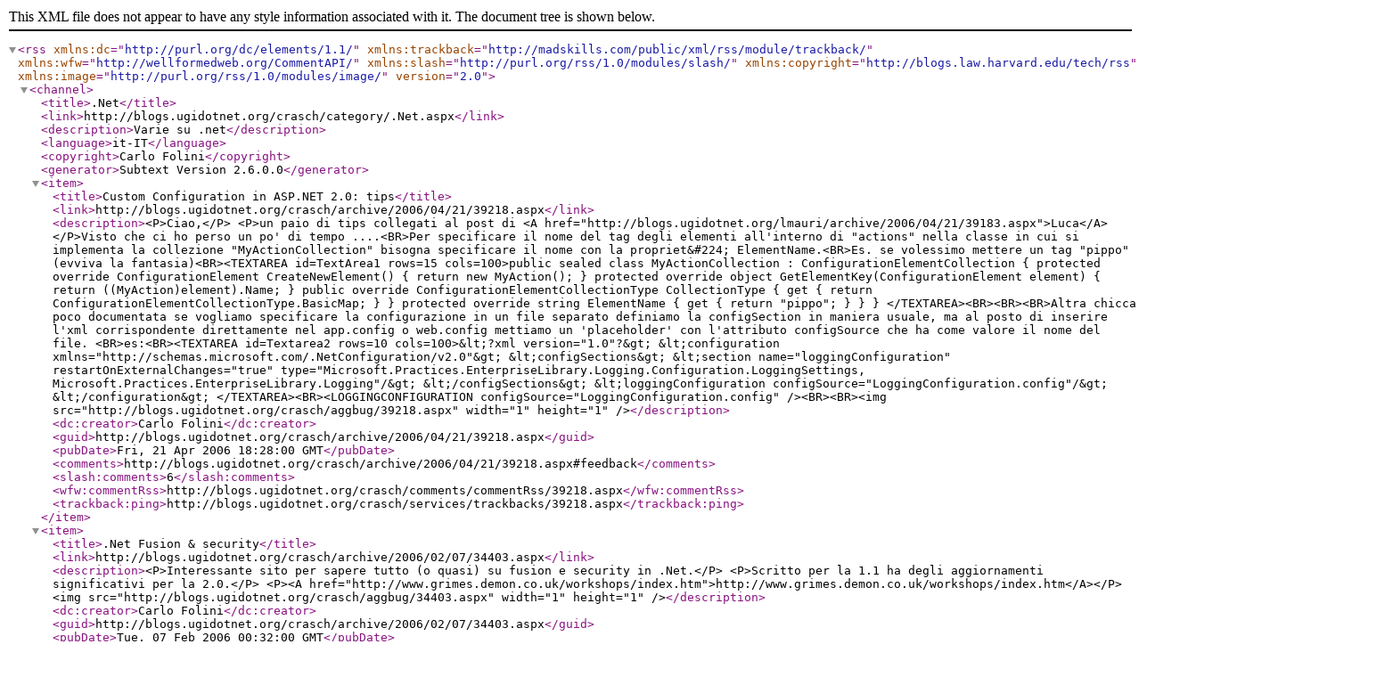

--- FILE ---
content_type: text/xml; charset=utf-8
request_url: http://blogs.ugidotnet.org/crasch/category/.Net/rss
body_size: 11129
content:
<rss version="2.0" xmlns:dc="http://purl.org/dc/elements/1.1/" xmlns:trackback="http://madskills.com/public/xml/rss/module/trackback/" xmlns:wfw="http://wellformedweb.org/CommentAPI/" xmlns:slash="http://purl.org/rss/1.0/modules/slash/" xmlns:copyright="http://blogs.law.harvard.edu/tech/rss" xmlns:image="http://purl.org/rss/1.0/modules/image/">
    <channel>
        <title>.Net</title>
        <link>http://blogs.ugidotnet.org/crasch/category/.Net.aspx</link>
        <description>Varie su .net</description>
        <language>it-IT</language>
        <copyright>Carlo Folini</copyright>
        <generator>Subtext Version 2.6.0.0</generator>
        <item>
            <title>Custom Configuration in ASP.NET 2.0: tips</title>
            <link>http://blogs.ugidotnet.org/crasch/archive/2006/04/21/39218.aspx</link>
            <description>&lt;P&gt;Ciao,&lt;/P&gt;
&lt;P&gt;un paio di tips collegati al post di &lt;A href="http://blogs.ugidotnet.org/lmauri/archive/2006/04/21/39183.aspx"&gt;Luca&lt;/A&gt;&lt;/P&gt;Visto che ci ho perso un po' di tempo ....&lt;BR&gt;Per specificare il nome del tag degli elementi all'interno di "actions" nella classe in cui si implementa la collezione "MyActionCollection" bisogna specificare il nome con la propriet&amp;#224; ElementName.&lt;BR&gt;Es. se volessimo mettere un tag "pippo" (evviva la fantasia)&lt;BR&gt;&lt;TEXTAREA id=TextArea1 rows=15 cols=100&gt;public sealed class MyActionCollection : ConfigurationElementCollection
{
protected override ConfigurationElement CreateNewElement()
{
return new MyAction();
}
protected override object GetElementKey(ConfigurationElement element)
{
return ((MyAction)element).Name;
}
public override ConfigurationElementCollectionType CollectionType
{
get
{
return ConfigurationElementCollectionType.BasicMap;
}
}
protected override string ElementName
{
get
{
return "pippo";
}
}
}
&lt;/TEXTAREA&gt;&lt;BR&gt;&lt;BR&gt;&lt;BR&gt;Altra chicca poco documentata se vogliamo specificare la configurazione in un file separato definiamo la configSection in maniera usuale, ma al posto di inserire l'xml corrispondente direttamente nel app.config o web.config mettiamo un 'placeholder' con l'attributo configSource che ha come valore il nome del file. &lt;BR&gt;es:&lt;BR&gt;&lt;TEXTAREA id=Textarea2 rows=10 cols=100&gt;&amp;lt;?xml version="1.0"?&amp;gt;
&amp;lt;configuration xmlns="http://schemas.microsoft.com/.NetConfiguration/v2.0"&amp;gt;
&amp;lt;configSections&amp;gt;
    &amp;lt;section name="loggingConfiguration" restartOnExternalChanges="true" type="Microsoft.Practices.EnterpriseLibrary.Logging.Configuration.LoggingSettings, Microsoft.Practices.EnterpriseLibrary.Logging"/&amp;gt;
&amp;lt;/configSections&amp;gt;
&amp;lt;loggingConfiguration configSource="LoggingConfiguration.config"/&amp;gt;
&amp;lt;/configuration&amp;gt; 
&lt;/TEXTAREA&gt;&lt;BR&gt;&lt;LOGGINGCONFIGURATION configSource="LoggingConfiguration.config" /&gt;&lt;BR&gt;&lt;BR&gt;&lt;img src="http://blogs.ugidotnet.org/crasch/aggbug/39218.aspx" width="1" height="1" /&gt;</description>
            <dc:creator>Carlo Folini</dc:creator>
            <guid>http://blogs.ugidotnet.org/crasch/archive/2006/04/21/39218.aspx</guid>
            <pubDate>Fri, 21 Apr 2006 18:28:00 GMT</pubDate>
            <comments>http://blogs.ugidotnet.org/crasch/archive/2006/04/21/39218.aspx#feedback</comments>
            <slash:comments>6</slash:comments>
            <wfw:commentRss>http://blogs.ugidotnet.org/crasch/comments/commentRss/39218.aspx</wfw:commentRss>
            <trackback:ping>http://blogs.ugidotnet.org/crasch/services/trackbacks/39218.aspx</trackback:ping>
        </item>
        <item>
            <title>.Net Fusion &amp; security</title>
            <link>http://blogs.ugidotnet.org/crasch/archive/2006/02/07/34403.aspx</link>
            <description>&lt;P&gt;Interessante sito per sapere tutto (o quasi) su fusion e security in .Net.&lt;/P&gt;
&lt;P&gt;Scritto per la 1.1 ha degli aggiornamenti significativi per la 2.0.&lt;/P&gt;
&lt;P&gt;&lt;A href="http://www.grimes.demon.co.uk/workshops/index.htm"&gt;http://www.grimes.demon.co.uk/workshops/index.htm&lt;/A&gt;&lt;/P&gt;&lt;img src="http://blogs.ugidotnet.org/crasch/aggbug/34403.aspx" width="1" height="1" /&gt;</description>
            <dc:creator>Carlo Folini</dc:creator>
            <guid>http://blogs.ugidotnet.org/crasch/archive/2006/02/07/34403.aspx</guid>
            <pubDate>Tue, 07 Feb 2006 00:32:00 GMT</pubDate>
            <comments>http://blogs.ugidotnet.org/crasch/archive/2006/02/07/34403.aspx#feedback</comments>
            <slash:comments>3</slash:comments>
            <wfw:commentRss>http://blogs.ugidotnet.org/crasch/comments/commentRss/34403.aspx</wfw:commentRss>
            <trackback:ping>http://blogs.ugidotnet.org/crasch/services/trackbacks/34403.aspx</trackback:ping>
        </item>
        <item>
            <title>Launch event streaming...</title>
            <link>http://blogs.ugidotnet.org/crasch/archive/2005/11/07/29387.aspx</link>
            <description>&lt;P&gt;Sembra che il webcast su&lt;/P&gt;
&lt;P&gt;&lt;A href="http://www.microsoft.com/emea/steveballmerlive/"&gt;http://www.microsoft.com/emea/steveballmerlive/&lt;/A&gt;&lt;/P&gt;
&lt;P&gt;non &amp;#232; disponibile.&lt;/P&gt;
&lt;P&gt;Su &lt;/P&gt;
&lt;P&gt;&lt;A href="http://www.microsoft.com/windowsserversystem/applicationplatform/launch2005/keynote.mspx"&gt;http://www.microsoft.com/windowsserversystem/applicationplatform/launch2005/keynote.mspx&lt;/A&gt;&lt;/P&gt;
&lt;P&gt;sembra (in differita?) disponibile&lt;/P&gt;&lt;img src="http://blogs.ugidotnet.org/crasch/aggbug/29387.aspx" width="1" height="1" /&gt;</description>
            <dc:creator>Carlo Folini</dc:creator>
            <guid>http://blogs.ugidotnet.org/crasch/archive/2005/11/07/29387.aspx</guid>
            <pubDate>Mon, 07 Nov 2005 19:20:00 GMT</pubDate>
            <comments>http://blogs.ugidotnet.org/crasch/archive/2005/11/07/29387.aspx#feedback</comments>
            <slash:comments>6</slash:comments>
            <wfw:commentRss>http://blogs.ugidotnet.org/crasch/comments/commentRss/29387.aspx</wfw:commentRss>
            <trackback:ping>http://blogs.ugidotnet.org/crasch/services/trackbacks/29387.aspx</trackback:ping>
        </item>
        <item>
            <title>Riflessioni sull'accedere ai servizi tramite un 'router' di messaggio</title>
            <link>http://blogs.ugidotnet.org/crasch/archive/2005/10/24/28580.aspx</link>
            <description>&lt;P&gt;Nelle scorse settimane ho discusso sull'opportunit&amp;#224; o meno di far passare tutte le chiamate al SOS (Service Oriented Server ;-)) attraverso un unico servizio (per intenderci un asmx) che invia il messaggio al servizio corretto in base al contenuto.&lt;/P&gt;
&lt;P&gt;Venendo da un modo di applicazioni n-tier, questo paradigma non mi &amp;#232; molto congeniale.&lt;BR&gt;Una delle principali problematiche che vedo sono legate alla facilit&amp;#224; con cui uno sviluppatore riesce a 'trovare' i servizi che gli servono per implementare una determinata funzionalit&amp;#224; (tale concetto lo riassumo come discoverability, che mi sembra rendere bene l'idea, ma non &amp;#232; forse neanche inglese!).&lt;BR&gt;Averli in un asmx raggruppati per tipologie coerenti facilita molto in contrasto con doverli andare a ricercare in una qualche sorta di metabase.&lt;/P&gt;
&lt;P&gt;Chiaramente la strada maestra sarebbe quella di avere un coordinatore (analista?) che scriva della documentazione e degli sviluppatori che la leggano....nessuno &amp;#232; perfetto!&lt;/P&gt;
&lt;P&gt;L'altra &amp;#232; legata agli strumenti che uno sviluppatore deve avere per creare i&amp;nbsp;contratti. Creare un asmx &amp;#232; banale, creare un sistema per censire i 'contratti' in un metabase &amp;#232; gi&amp;#224; pi&amp;#249; difficile.&lt;/P&gt;
&lt;P&gt;Ho trovato un articolo di Rocky Lhotka &lt;A href='http://www.theserverside.net/articles/showarticle.tss?id=SOAVersioningCovenant"'&gt;http://www.theserverside.net/articles/showarticle.tss?id=SOAVersioningCovenant"&lt;/A&gt; (Barbieri Lorenzo vedi che anch'io mi st&amp;#242; impegnando sulle regole dell'usabilit&amp;#224; specialmente sulla 4 ;-) )&lt;BR&gt;che parla di questi argomenti, che mi ha chiarito un po' le motivazioni di ragionare per covenant (patti) in contrapposizione ai servizi.&lt;BR&gt;Riassumendo e semplificando (da un punto di vista non troppo SOA) dice che anche per i servizi dovrebbero esserci dei meccanismi simili agli overload dei metodi. Questo per semplificare l'estensibilit&amp;#224; dei metodi.&lt;BR&gt;In effetti se cerchiamo di esporre un metodo con degli overload in un asmx viene ritornato un errore quando andiamo a recuperare il wsdl del servizio.&lt;/P&gt;
&lt;P&gt;Parlando del servizio unico, lui lo sconsiglia proprio per i discorsi di 'discoverability'.&lt;BR&gt;Lhotka dice anche di aver richiesto al team di Indigo il supporto nell'IDE di tali feature....devo ancora riuscire a installare WCF per capire come si relazionano i data contract con questi discorsi.&lt;BR&gt;&lt;/P&gt;&lt;img src="http://blogs.ugidotnet.org/crasch/aggbug/28580.aspx" width="1" height="1" /&gt;</description>
            <dc:creator>Carlo Folini</dc:creator>
            <guid>http://blogs.ugidotnet.org/crasch/archive/2005/10/24/28580.aspx</guid>
            <pubDate>Mon, 24 Oct 2005 00:20:00 GMT</pubDate>
            <comments>http://blogs.ugidotnet.org/crasch/archive/2005/10/24/28580.aspx#feedback</comments>
            <slash:comments>4</slash:comments>
            <wfw:commentRss>http://blogs.ugidotnet.org/crasch/comments/commentRss/28580.aspx</wfw:commentRss>
            <trackback:ping>http://blogs.ugidotnet.org/crasch/services/trackbacks/28580.aspx</trackback:ping>
        </item>
        <item>
            <title>Skin per winform</title>
            <link>http://blogs.ugidotnet.org/crasch/archive/2005/10/20/28403.aspx</link>
            <description>&lt;P&gt;Alcuni prodotti (anche per .net 2.0) per skinning delle winform....&lt;/P&gt;
&lt;P&gt;&lt;A href="http://www.dotnetskin.net/" target=_blank&gt;&lt;FONT color=#355ea0&gt;DotNetSkin&lt;/FONT&gt;&lt;/A&gt; &lt;/P&gt;
&lt;P&gt;&lt;A href="http://www.sunisoft.com/irisskin/" target=_blank&gt;&lt;FONT color=#355ea0&gt;IrisSkin&lt;/FONT&gt;&lt;/A&gt; &lt;/P&gt;
&lt;P&gt;&lt;A href="http://www.stardock.com/"&gt;http://www.stardock.com/&lt;/A&gt;&lt;/P&gt;&lt;img src="http://blogs.ugidotnet.org/crasch/aggbug/28403.aspx" width="1" height="1" /&gt;</description>
            <dc:creator>Carlo Folini</dc:creator>
            <guid>http://blogs.ugidotnet.org/crasch/archive/2005/10/20/28403.aspx</guid>
            <pubDate>Thu, 20 Oct 2005 22:46:00 GMT</pubDate>
            <comments>http://blogs.ugidotnet.org/crasch/archive/2005/10/20/28403.aspx#feedback</comments>
            <slash:comments>92</slash:comments>
            <wfw:commentRss>http://blogs.ugidotnet.org/crasch/comments/commentRss/28403.aspx</wfw:commentRss>
            <trackback:ping>http://blogs.ugidotnet.org/crasch/services/trackbacks/28403.aspx</trackback:ping>
        </item>
        <item>
            <title>Condividere i tipi nei proxy generati con WSDL.exe </title>
            <link>http://blogs.ugidotnet.org/crasch/archive/2005/10/17/28165.aspx</link>
            <description>&lt;FONT face=Verdana size=2&gt;
&lt;P&gt;Dovendo gestire le chiamate ad un numero elevato di servizi .asmx (sia che si chiamino da asp.net che da smartclient) nasce il problema di come gestire i casi in cui uno schema &amp;#232; condiviso da pi&amp;#249; servizi.&lt;/P&gt;
&lt;P&gt;Per i casi 'semplici' con l'utilizzo del "add web references" di visual studio 2005 si ottiene un proxy che ingloba i tipi esposti da quel servizio. Avremo quindi inclusi sia i tipi semplici che 'entity object' e DataSet.&lt;/P&gt;
&lt;P&gt;Nel primo caso sar&amp;#224; aggiunta la definizione nel file Reference.cs&lt;/P&gt;
&lt;DIV style="BORDER-RIGHT: black 1px solid; PADDING-RIGHT: 5px; BORDER-TOP: black 1px solid; PADDING-LEFT: 5px; PADDING-BOTTOM: 5px; OVERFLOW: auto; BORDER-LEFT: black 1px solid; WIDTH: 704px; PADDING-TOP: 5px; BORDER-BOTTOM: black 1px solid; HEIGHT: 200px; BACKGROUND-COLOR: gainsboro"&gt;&lt;SPAN style="FONT-SIZE: 10pt; COLOR: #000000; FONT-FAMILY: Courier New"&gt;[System.CodeDom.Compiler.GeneratedCodeAttribute("System.Xml", "2.0.50727.26")]&lt;BR&gt;[System.SerializableAttribute()]&lt;BR&gt;[System.Diagnostics.DebuggerStepThroughAttribute()]&lt;BR&gt;[System.ComponentModel.DesignerCategoryAttribute("code")]&lt;BR&gt;[System.Xml.Serialization.XmlTypeAttribute(Namespace="http://myNamespace/")]&lt;BR&gt;&lt;/SPAN&gt;&lt;SPAN style="FONT-SIZE: 10pt; COLOR: #0000ff; FONT-FAMILY: Courier New"&gt;public &lt;/SPAN&gt;&lt;SPAN style="FONT-SIZE: 10pt; COLOR: #000000; FONT-FAMILY: Courier New"&gt;partial &lt;/SPAN&gt;&lt;SPAN style="FONT-SIZE: 10pt; COLOR: #0000ff; FONT-FAMILY: Courier New"&gt;class &lt;/SPAN&gt;&lt;SPAN style="FONT-SIZE: 10pt; COLOR: #000000; FONT-FAMILY: Courier New"&gt;SalesOrderDetail {&lt;BR&gt;    &lt;BR&gt;    &lt;/SPAN&gt;&lt;SPAN style="FONT-SIZE: 10pt; COLOR: #0000ff; FONT-FAMILY: Courier New"&gt;private int &lt;/SPAN&gt;&lt;SPAN style="FONT-SIZE: 10pt; COLOR: #000000; FONT-FAMILY: Courier New"&gt;salesOrderIdField;&lt;BR&gt;    &lt;BR&gt;    &lt;/SPAN&gt;&lt;SPAN style="FONT-SIZE: 10pt; COLOR: #0000ff; FONT-FAMILY: Courier New"&gt;private decimal &lt;/SPAN&gt;&lt;SPAN style="FONT-SIZE: 10pt; COLOR: #000000; FONT-FAMILY: Courier New"&gt;unitPriceField;&lt;BR&gt;    &lt;BR&gt;    &lt;/SPAN&gt;&lt;SPAN style="FONT-SIZE: 10pt; COLOR: #0000ff; FONT-FAMILY: Courier New"&gt;private string &lt;/SPAN&gt;&lt;SPAN style="FONT-SIZE: 10pt; COLOR: #000000; FONT-FAMILY: Courier New"&gt;carrierTrackingNumberField;&lt;BR&gt;    &lt;BR&gt;    &lt;/SPAN&gt;&lt;SPAN style="FONT-SIZE: 10pt; COLOR: #0000ff; FONT-FAMILY: Courier New"&gt;private &lt;/SPAN&gt;&lt;SPAN style="FONT-SIZE: 10pt; COLOR: #000000; FONT-FAMILY: Courier New"&gt;System.DateTime modifiedDateField;&lt;BR&gt;    &lt;BR&gt;    &lt;/SPAN&gt;&lt;SPAN style="FONT-SIZE: 10pt; COLOR: #808080; FONT-FAMILY: Courier New"&gt;/// &lt;remarks/&gt;&lt;BR&gt;    &lt;/SPAN&gt;&lt;SPAN style="FONT-SIZE: 10pt; COLOR: #0000ff; FONT-FAMILY: Courier New"&gt;public int &lt;/SPAN&gt;&lt;SPAN style="FONT-SIZE: 10pt; COLOR: #000000; FONT-FAMILY: Courier New"&gt;SalesOrderId {&lt;BR&gt;        &lt;/SPAN&gt;&lt;SPAN style="FONT-SIZE: 10pt; COLOR: #0000ff; FONT-FAMILY: Courier New"&gt;get &lt;/SPAN&gt;&lt;SPAN style="FONT-SIZE: 10pt; COLOR: #000000; FONT-FAMILY: Courier New"&gt;{&lt;BR&gt;            &lt;/SPAN&gt;&lt;SPAN style="FONT-SIZE: 10pt; COLOR: #0000ff; FONT-FAMILY: Courier New"&gt;return this&lt;/SPAN&gt;&lt;SPAN style="FONT-SIZE: 10pt; COLOR: #000000; FONT-FAMILY: Courier New"&gt;.salesOrderIdField;&lt;BR&gt;        }&lt;BR&gt;        &lt;/SPAN&gt;&lt;SPAN style="FONT-SIZE: 10pt; COLOR: #0000ff; FONT-FAMILY: Courier New"&gt;set &lt;/SPAN&gt;&lt;SPAN style="FONT-SIZE: 10pt; COLOR: #000000; FONT-FAMILY: Courier New"&gt;{&lt;BR&gt;            &lt;/SPAN&gt;&lt;SPAN style="FONT-SIZE: 10pt; COLOR: #0000ff; FONT-FAMILY: Courier New"&gt;this&lt;/SPAN&gt;&lt;SPAN style="FONT-SIZE: 10pt; COLOR: #000000; FONT-FAMILY: Courier New"&gt;.salesOrderIdField = &lt;/SPAN&gt;&lt;SPAN style="FONT-SIZE: 10pt; COLOR: #0000ff; FONT-FAMILY: Courier New"&gt;value&lt;/SPAN&gt;&lt;SPAN style="FONT-SIZE: 10pt; COLOR: #000000; FONT-FAMILY: Courier New"&gt;;&lt;BR&gt;        }&lt;BR&gt;    }&lt;BR&gt;    &lt;BR&gt;    &lt;/SPAN&gt;&lt;SPAN style="FONT-SIZE: 10pt; COLOR: #808080; FONT-FAMILY: Courier New"&gt;/// &lt;remarks/&gt;&lt;BR&gt;    &lt;/SPAN&gt;&lt;SPAN style="FONT-SIZE: 10pt; COLOR: #0000ff; FONT-FAMILY: Courier New"&gt;public decimal &lt;/SPAN&gt;&lt;SPAN style="FONT-SIZE: 10pt; COLOR: #000000; FONT-FAMILY: Courier New"&gt;UnitPrice {&lt;BR&gt;        &lt;/SPAN&gt;&lt;SPAN style="FONT-SIZE: 10pt; COLOR: #0000ff; FONT-FAMILY: Courier New"&gt;get &lt;/SPAN&gt;&lt;SPAN style="FONT-SIZE: 10pt; COLOR: #000000; FONT-FAMILY: Courier New"&gt;{&lt;BR&gt;            &lt;/SPAN&gt;&lt;SPAN style="FONT-SIZE: 10pt; COLOR: #0000ff; FONT-FAMILY: Courier New"&gt;return this&lt;/SPAN&gt;&lt;SPAN style="FONT-SIZE: 10pt; COLOR: #000000; FONT-FAMILY: Courier New"&gt;.unitPriceField;&lt;BR&gt;        }&lt;BR&gt;        &lt;/SPAN&gt;&lt;SPAN style="FONT-SIZE: 10pt; COLOR: #0000ff; FONT-FAMILY: Courier New"&gt;set &lt;/SPAN&gt;&lt;SPAN style="FONT-SIZE: 10pt; COLOR: #000000; FONT-FAMILY: Courier New"&gt;{&lt;BR&gt;            &lt;/SPAN&gt;&lt;SPAN style="FONT-SIZE: 10pt; COLOR: #0000ff; FONT-FAMILY: Courier New"&gt;this&lt;/SPAN&gt;&lt;SPAN style="FONT-SIZE: 10pt; COLOR: #000000; FONT-FAMILY: Courier New"&gt;.unitPriceField = &lt;/SPAN&gt;&lt;SPAN style="FONT-SIZE: 10pt; COLOR: #0000ff; FONT-FAMILY: Courier New"&gt;value&lt;/SPAN&gt;&lt;SPAN style="FONT-SIZE: 10pt; COLOR: #000000; FONT-FAMILY: Courier New"&gt;;&lt;BR&gt;        }&lt;BR&gt;    }&lt;BR&gt;    &lt;BR&gt;    &lt;/SPAN&gt;&lt;SPAN style="FONT-SIZE: 10pt; COLOR: #808080; FONT-FAMILY: Courier New"&gt;/// &lt;remarks/&gt;&lt;BR&gt;    &lt;/SPAN&gt;&lt;SPAN style="FONT-SIZE: 10pt; COLOR: #0000ff; FONT-FAMILY: Courier New"&gt;public string &lt;/SPAN&gt;&lt;SPAN style="FONT-SIZE: 10pt; COLOR: #000000; FONT-FAMILY: Courier New"&gt;CarrierTrackingNumber {&lt;BR&gt;        &lt;/SPAN&gt;&lt;SPAN style="FONT-SIZE: 10pt; COLOR: #0000ff; FONT-FAMILY: Courier New"&gt;get &lt;/SPAN&gt;&lt;SPAN style="FONT-SIZE: 10pt; COLOR: #000000; FONT-FAMILY: Courier New"&gt;{&lt;BR&gt;            &lt;/SPAN&gt;&lt;SPAN style="FONT-SIZE: 10pt; COLOR: #0000ff; FONT-FAMILY: Courier New"&gt;return this&lt;/SPAN&gt;&lt;SPAN style="FONT-SIZE: 10pt; COLOR: #000000; FONT-FAMILY: Courier New"&gt;.carrierTrackingNumberField;&lt;BR&gt;        }&lt;BR&gt;        &lt;/SPAN&gt;&lt;SPAN style="FONT-SIZE: 10pt; COLOR: #0000ff; FONT-FAMILY: Courier New"&gt;set &lt;/SPAN&gt;&lt;SPAN style="FONT-SIZE: 10pt; COLOR: #000000; FONT-FAMILY: Courier New"&gt;{&lt;BR&gt;            &lt;/SPAN&gt;&lt;SPAN style="FONT-SIZE: 10pt; COLOR: #0000ff; FONT-FAMILY: Courier New"&gt;this&lt;/SPAN&gt;&lt;SPAN style="FONT-SIZE: 10pt; COLOR: #000000; FONT-FAMILY: Courier New"&gt;.carrierTrackingNumberField = &lt;/SPAN&gt;&lt;SPAN style="FONT-SIZE: 10pt; COLOR: #0000ff; FONT-FAMILY: Courier New"&gt;value&lt;/SPAN&gt;&lt;SPAN style="FONT-SIZE: 10pt; COLOR: #000000; FONT-FAMILY: Courier New"&gt;;&lt;BR&gt;        }&lt;BR&gt;    }&lt;BR&gt;    &lt;BR&gt;    &lt;/SPAN&gt;&lt;SPAN style="FONT-SIZE: 10pt; COLOR: #808080; FONT-FAMILY: Courier New"&gt;/// &lt;remarks/&gt;&lt;BR&gt;    &lt;/SPAN&gt;&lt;SPAN style="FONT-SIZE: 10pt; COLOR: #0000ff; FONT-FAMILY: Courier New"&gt;public &lt;/SPAN&gt;&lt;SPAN style="FONT-SIZE: 10pt; COLOR: #000000; FONT-FAMILY: Courier New"&gt;System.DateTime ModifiedDate {&lt;BR&gt;        &lt;/SPAN&gt;&lt;SPAN style="FONT-SIZE: 10pt; COLOR: #0000ff; FONT-FAMILY: Courier New"&gt;get &lt;/SPAN&gt;&lt;SPAN style="FONT-SIZE: 10pt; COLOR: #000000; FONT-FAMILY: Courier New"&gt;{&lt;BR&gt;            &lt;/SPAN&gt;&lt;SPAN style="FONT-SIZE: 10pt; COLOR: #0000ff; FONT-FAMILY: Courier New"&gt;return this&lt;/SPAN&gt;&lt;SPAN style="FONT-SIZE: 10pt; COLOR: #000000; FONT-FAMILY: Courier New"&gt;.modifiedDateField;&lt;BR&gt;        }&lt;BR&gt;        &lt;/SPAN&gt;&lt;SPAN style="FONT-SIZE: 10pt; COLOR: #0000ff; FONT-FAMILY: Courier New"&gt;set &lt;/SPAN&gt;&lt;SPAN style="FONT-SIZE: 10pt; COLOR: #000000; FONT-FAMILY: Courier New"&gt;{&lt;BR&gt;            &lt;/SPAN&gt;&lt;SPAN style="FONT-SIZE: 10pt; COLOR: #0000ff; FONT-FAMILY: Courier New"&gt;this&lt;/SPAN&gt;&lt;SPAN style="FONT-SIZE: 10pt; COLOR: #000000; FONT-FAMILY: Courier New"&gt;.modifiedDateField = &lt;/SPAN&gt;&lt;SPAN style="FONT-SIZE: 10pt; COLOR: #0000ff; FONT-FAMILY: Courier New"&gt;value&lt;/SPAN&gt;&lt;SPAN style="FONT-SIZE: 10pt; COLOR: #000000; FONT-FAMILY: Courier New"&gt;;&lt;BR&gt;        }&lt;BR&gt;    }&lt;BR&gt;}&lt;BR&gt;&lt;/DIV&gt;
&lt;P&gt;&lt;/SPAN&gt; &lt;/P&gt;
&lt;P&gt;nel secondo oltre che al codice (un tipo che eredita da System.Data.DataSet) avremo anche l'xsd corrispondente al typed dataset.&lt;/P&gt;
&lt;P&gt;La classe generata ha un namespace in cui 'vivono' i tipi.&lt;/P&gt;
&lt;P&gt;Di default il namespace &amp;#232; composto dal namespace di default dell'applicazione (impostato nelle properties del progetto nel tab "Application") con il nome impostato in fase di "add web reference" (che di default &amp;#232; localhost).&lt;/P&gt;
&lt;P&gt;Tale default pu&amp;#242; essere modificato andando a impostare la propriet&amp;#224; "Custom Tool Namespace" sul file .map.&lt;/P&gt;
&lt;P&gt;Nei casi pi&amp;#249; complessi pu&amp;#242; capitare che un tipo sia condiviso da pi&amp;#249; asmx magari in progetti diversi.&lt;/P&gt;
&lt;P&gt;Per poter gestire al meglio questo scenario magari avremo messo i tipi condivisi in una o pi&amp;#249; library aggiunta come reference ai progetti.&lt;/P&gt;
&lt;P&gt;Per il meccanismo sopra descritto ogni volta che aggiungiamo un servizio al nostro client viene generato un nuovo proxy.&lt;/P&gt;
&lt;P&gt;Fino alla versione 2.0 del framework le possibili soluzioni (che mi vengono in mente) erano lo scordarsi l'add web reference (e farsi qualcosa di custom per portarsi a spasso i tipi) oppure impostare lo stesso namespace per i proxy generati e togliere a mano i tipi ridondanti (operazione che bisognava ripetere ogni volta che si faceva una "update web reference").&lt;/P&gt;
&lt;P&gt;Dalla 2.0 &amp;#232; stato aggiunto il supporto per questi scenari tramite lo switch &lt;EM&gt;/sharetypes&lt;/EM&gt; del wsdl.exe.&lt;/P&gt;
&lt;P&gt;Specificando i servizi che si vogliono utilizzare con lo switch impostato verr&amp;#224; generato un unico proxy che mette a fattor comune i tipi uguali (the namespace, name, and wire signature must be identical).&lt;/P&gt;
&lt;P&gt;&lt;SPAN style="FONT-SIZE: 10pt; COLOR: #000000; FONT-FAMILY: Courier New"&gt;C:\cf3 &gt;wsdl /sharetypes http:&lt;/SPAN&gt;&lt;SPAN style="FONT-SIZE: 10pt; COLOR: #008000; FONT-FAMILY: Courier New"&gt;//localhost:1032/SimpleObject/Service1.asmx http://localhost:1056/SimpleObject2/Service2.asmx /namespace:MyClientNamespace.MyObjects&lt;BR&gt;&lt;/SPAN&gt;&lt;SPAN style="FONT-SIZE: 10pt; COLOR: #000000; FONT-FAMILY: Courier New"&gt;Microsoft (R) Web Services Description Language Utility&lt;BR&gt;[Microsoft (R) .NET Framework, Version 2.0.50727.26]&lt;BR&gt;Copyright (C) Microsoft Corporation. All rights reserved.&lt;BR&gt;Writing file &lt;/SPAN&gt;&lt;SPAN style="FONT-SIZE: 10pt; COLOR: #ff00ff; FONT-FAMILY: Courier New"&gt;'C:.cs'&lt;/SPAN&gt;&lt;SPAN style="FONT-SIZE: 10pt; COLOR: #000000; FONT-FAMILY: Courier New"&gt;.&lt;/SPAN&gt;&lt;/P&gt;
&lt;P&gt;&lt;SPAN style="FONT-SIZE: 10pt; COLOR: #000000; FONT-FAMILY: Courier New"&gt;(che io sappia ndr)Il supporto &amp;#232; disponibile attualmente solo con wsdl.exe, per cui per poterlo utilizzare dal vs2005 &amp;#232; necessario un po' di manovre con gli add-in o con qualche macro.&lt;/SPAN&gt;&lt;/P&gt;
&lt;P&gt;&lt;SPAN style="FONT-SIZE: 10pt; COLOR: #000000; FONT-FAMILY: Courier New"&gt;L'idea &amp;#232; di ciclare, ogni volta che viene richiesta una "update web reference", &lt;/SPAN&gt;&lt;SPAN style="FONT-SIZE: 10pt; COLOR: #000000; FONT-FAMILY: Courier New"&gt;su tutte le Web References.&lt;/SPAN&gt;&lt;/P&gt;
&lt;P&gt;&lt;SPAN style="FONT-SIZE: 10pt; COLOR: #000000; FONT-FAMILY: Courier New"&gt;Per ogni reference prendere l'url, aggiungerlo alla comand line di wsdl.exe, cancellare i files sottostanti (*.map, xsd, wsdl, disco) eseguire il comando e prendersi la classe generata.&lt;/SPAN&gt;&lt;/P&gt;
&lt;P&gt;&lt;SPAN style="FONT-SIZE: 10pt; COLOR: #000000; FONT-FAMILY: Courier New"&gt;&lt;/SPAN&gt; &lt;/P&gt;
&lt;P&gt;&lt;SPAN style="FONT-SIZE: 10pt; COLOR: #000000; FONT-FAMILY: Courier New"&gt;Disclaimer: &lt;/SPAN&gt;&lt;/P&gt;
&lt;P&gt;&lt;SPAN style="FONT-SIZE: 10pt; COLOR: #000000; FONT-FAMILY: Courier New"&gt;questa soluzione non &amp;#232; stata testata in maniera 'esaustiva' (come peraltro si desume dal progetto di esempio).&lt;/SPAN&gt;&lt;/P&gt;
&lt;P&gt;&lt;SPAN style="FONT-SIZE: 10pt; COLOR: #000000; FONT-FAMILY: Courier New"&gt;Viste le lamentele sul formato del mio ultimo post (come potete vedere) mi sono munito di IMHO.&lt;/SPAN&gt;&lt;/P&gt;
&lt;P&gt;&lt;SPAN style="FONT-SIZE: 10pt; COLOR: #000000; FONT-FAMILY: Courier New"&gt;Qualcuno ha idea del perch&amp;#232; in fase di aggiunta immagini clickando sul tasto browse mi becco &lt;/SPAN&gt;&lt;/P&gt;
&lt;P&gt;&lt;SPAN style="FONT-SIZE: 10pt; COLOR: #000000; FONT-FAMILY: Courier New"&gt;---------------------------&lt;BR&gt;Microsoft Internet Explorer&lt;BR&gt;---------------------------&lt;BR&gt;An error has occurred in this dialog.&lt;/SPAN&gt;&lt;/P&gt;
&lt;P&gt;&lt;SPAN style="FONT-SIZE: 10pt; COLOR: #000000; FONT-FAMILY: Courier New"&gt;Error: 73&lt;BR&gt;Object doesn't support this property or method&lt;BR&gt;---------------------------&lt;BR&gt;OK   &lt;BR&gt;---------------------------&lt;BR&gt;&lt;/SPAN&gt;&lt;/P&gt;
&lt;P&gt;&lt;SPAN style="FONT-SIZE: 10pt; COLOR: #000000; FONT-FAMILY: Courier New"&gt;Riferimenti:&lt;/SPAN&gt;&lt;/P&gt;
&lt;P&gt;&lt;SPAN style="FONT-SIZE: 10pt; COLOR: #000000; FONT-FAMILY: Courier New"&gt;&lt;A href="http://blogs.thinktecture.com/cweyer/archive/2004/08/11/212843.aspx"&gt;http://blogs.thinktecture.com/cweyer/archive/2004/08/11/212843.aspx&lt;/A&gt;&lt;/P&gt;&lt;/SPAN&gt;
&lt;P&gt;&lt;/FONT&gt;&lt;FONT face=Verdana size=2&gt;&lt;A href="http://imhoproject.org/"&gt;&lt;FONT face=Verdana size=1&gt;powered by IMHO 1.2&lt;/FONT&gt;&lt;/A&gt;&lt;/P&gt;&lt;/FONT&gt;&lt;img src="http://blogs.ugidotnet.org/crasch/aggbug/28165.aspx" width="1" height="1" /&gt;</description>
            <dc:creator>Carlo Folini</dc:creator>
            <guid>http://blogs.ugidotnet.org/crasch/archive/2005/10/17/28165.aspx</guid>
            <pubDate>Mon, 17 Oct 2005 22:57:00 GMT</pubDate>
            <comments>http://blogs.ugidotnet.org/crasch/archive/2005/10/17/28165.aspx#feedback</comments>
            <slash:comments>174</slash:comments>
            <wfw:commentRss>http://blogs.ugidotnet.org/crasch/comments/commentRss/28165.aspx</wfw:commentRss>
            <trackback:ping>http://blogs.ugidotnet.org/crasch/services/trackbacks/28165.aspx</trackback:ping>
        </item>
        <item>
            <title>Comparazione performance di dataset 2.0 e entity object </title>
            <link>http://blogs.ugidotnet.org/crasch/archive/2005/09/29/27200.aspx</link>
            <description>&lt;P&gt;Era un po' che volevo fare qualche prova a riguardo ma, da buon programmatore, sono essenzialmente pigro.&amp;nbsp;&lt;/P&gt;
&lt;P&gt;Partendo dalla demo dell'&lt;A href="http://www.theserverside.net/articles/showarticle.tss?id=PickingSmartClient"&gt;articolo&lt;/A&gt; di Brian Noyes in cui f&amp;#224; una analisi delle varie tipologie di comunicazione utilizzabili da uno smarclient, sono andato a vedere come si relazionano queste due modalit&amp;#224; di portarsi a spasso i dati (prescindendo da ragionamenti da quale sia meglio in termini di SO ;-)).&lt;/P&gt;
&lt;P&gt;Essenzialmente un'applicazione winform che chiama un webservice che interroga l'adventrure works (Il tutto fatto con la RC di vs2005 e la CTP di settembre di SQL).&lt;/P&gt;
&lt;P&gt;I dati vengono presi con una query 'semplice' ovvero&lt;/P&gt;
&lt;P&gt;SELECT&amp;nbsp;&amp;nbsp;&amp;nbsp;&amp;nbsp; SalesOrderID, UnitPrice, CarrierTrackingNumber, ModifiedDate&lt;BR&gt;FROM&amp;nbsp;&amp;nbsp;&amp;nbsp;&amp;nbsp;&amp;nbsp;&amp;nbsp;&amp;nbsp;&amp;nbsp; Sales.SalesOrderDetail&lt;BR&gt;WHERE&amp;nbsp;&amp;nbsp;&amp;nbsp;&amp;nbsp; (SalesOrderID &amp;lt; 44000)&lt;/P&gt;
&lt;P&gt;estraendo circa 300 record (un&amp;nbsp;numero di record&amp;nbsp;verosimile per quello che solitamente mi serve).&lt;/P&gt;
&lt;P&gt;Questi dati vengono poi messi da un oggetto di accesso ai dati &amp;nbsp;in un array di 'entity object' in un caso &lt;/P&gt;
&lt;P&gt;&lt;TEXTAREA id=TextArea1 style="WIDTH: 597px; HEIGHT: 130px"&gt;using System;
namespace SmartClientCommDataAccess
{
[Serializable]
public class SalesOrderDetail
{
private int m_SalesOrderId;
public int SalesOrderId
{
get
{
return m_SalesOrderId;
}
set
{
m_SalesOrderId = value;
}
}
private decimal m_UnitPrice;
public decimal UnitPrice
{
get
{
return m_UnitPrice;
}
set
{
m_UnitPrice = value;
}
}
private string m_CarrierTrackingNumber;
public string CarrierTrackingNumber
{
get
{
return m_CarrierTrackingNumber;
}
set
{
m_CarrierTrackingNumber = value;
}
}
private DateTime m_ModifiedDate;
public DateTime ModifiedDate
{
get
{
return m_ModifiedDate;
}
set
{
m_ModifiedDate = value;
}
}
}
}
&lt;/TEXTAREA&gt;&amp;nbsp;&lt;/P&gt;
&lt;P&gt;e in un dataset tipizzato nell'altro.&lt;/P&gt;
&lt;P&gt;Dal webservice vengono esposti i due metodi corrispondenti, che oltre a ritornare l'oggetto ritornano anche il tempo di esecuzione (ticks).&lt;/P&gt;
&lt;P&gt;Nel caso del dataset il metodo &amp;#232;:&lt;/P&gt;
&lt;P&gt;&lt;TEXTAREA id=Textarea2 style="WIDTH: 630px; HEIGHT: 141px"&gt;[WebMethod]
public MyDataSet GetSalesDetailDataset(out long timeTicks)
{
long start = HiResTimer.Ticks;
ServiceObject so = new ServiceObject();
MyDataSet res = new MyDataSet();
res.EnforceConstraints = false;
res.SchemaSerializationMode = SchemaSerializationMode.ExcludeSchema;
res = so.GetSalesDetailDataset();
res.RemotingFormat = SerializationFormat.Binary;
long end = HiResTimer.Ticks;
timeTicks = end - start;
return res;
}
&lt;/TEXTAREA&gt;&amp;nbsp;&lt;/P&gt;
&lt;P&gt;HiResTimer &amp;#232; un timer un po' pi&amp;#249; preciso del DateTime.now.ticks usato da Noyes (comunque non sposta di molto il discorso sigh!).&lt;/P&gt;
&lt;P&gt;Lo smart client chiama questi due ws e f&amp;#224; qualche ulteriore statistica sui tempi.&lt;/P&gt;
&lt;P&gt;&lt;TEXTAREA id=Textarea3 style="WIDTH: 641px; HEIGHT: 193px"&gt;long start = HiResTimer.Ticks;
localhost.WebServiceShim shim = new TestClient.localhost.WebServiceShim();
TestClient.localhost.MyDataSet myDet = shim.GetSalesDetailDataset(out ticks);
long endCall = HiResTimer.Ticks;
dataGridView1.DataSource = myDet.SalesOrderDetail;
long endDataBind = HiResTimer.Ticks;
textService.Text = "Dataset Ticks: Call=" + ShowTimings(endCall - start, endDataBind - start) + Environment.NewLine
+ "service=" + ShowTimings(ticks, endDataBind - start) + Environment.NewLine
+ "Serialize=" + ShowTimings(endCall - start - ticks, endDataBind - start) + Environment.NewLine
+ "databind=" + ShowTimings(endDataBind - endCall, endDataBind - start) + Environment.NewLine
+ "total=" + ShowTimings(endDataBind - start, endDataBind - start);
&lt;/TEXTAREA&gt;&amp;nbsp;&lt;/P&gt;
&lt;P&gt;Il risultato &amp;#232; che, ovviamente, gli entity object sono pi&amp;#249; performanti.&lt;/P&gt;
&lt;P&gt;Per questi abbiamo il risultato seguente&lt;/P&gt;
&lt;P&gt;&lt;/P&gt;&lt;PRE&gt;Array Ticks: Call=44,421 milliseconds 87% (Tick=159010)
service=4,2731 milliseconds 8% (Tick=15296)
Serialize=40,148 milliseconds 78% (Tick=143714)
databind=6,4647 milliseconds 12% (Tick=23141)
total=50,886 milliseconds 100% (Tick=182151) &lt;/PRE&gt;&amp;nbsp;per i dataset&lt;BR&gt;
&lt;P&gt;&lt;PRE&gt;Dataset Ticks: Call=122,01 milliseconds 78% (Tick=436775)
service=14,126 milliseconds 9% (Tick=50568)
Serialize=107,89 milliseconds 69% (Tick=386207)
databind=34,048 milliseconds 21% (Tick=121878)
total=156,06 milliseconds 100% (Tick=558653) &lt;/PRE&gt;Ovvero un tempo di mezzo decimo per gli EO contro un decimo e mezzo per dataset ovvero un fattore 3.&lt;BR&gt;&lt;BR&gt;Aumentando il numero di records (5000) le differenze si assottigliano arrivando ad un fattore 2&lt;BR&gt;
&lt;P&gt;&lt;/P&gt;&lt;PRE&gt;Array Ticks: Call=236,04 milliseconds 95% (Tick=844919)
service=40,865 milliseconds 16% (Tick=146280)
Serialize=195,17 milliseconds 78% (Tick=698639)
databind=11,527 milliseconds 4% (Tick=41263)
total=247,56 milliseconds 100% (Tick=886182)
&lt;/PRE&gt;&lt;BR&gt;&amp;nbsp;per i dataset&lt;BR&gt;
&lt;P&gt;&lt;PRE&gt;Dataset Ticks: Call=412,00 milliseconds 71% (Tick=1474794)
service=46,953 milliseconds 8% (Tick=168073)
Serialize=365,05 milliseconds 63% (Tick=1306721)
databind=164,91 milliseconds 28% (Tick=590316)
total=576,91 milliseconds 100% (Tick=2065110) &lt;/PRE&gt;&lt;img src="http://blogs.ugidotnet.org/crasch/aggbug/27200.aspx" width="1" height="1" /&gt;</description>
            <dc:creator>Carlo Folini</dc:creator>
            <guid>http://blogs.ugidotnet.org/crasch/archive/2005/09/29/27200.aspx</guid>
            <pubDate>Thu, 29 Sep 2005 01:39:00 GMT</pubDate>
            <comments>http://blogs.ugidotnet.org/crasch/archive/2005/09/29/27200.aspx#feedback</comments>
            <slash:comments>5</slash:comments>
            <wfw:commentRss>http://blogs.ugidotnet.org/crasch/comments/commentRss/27200.aspx</wfw:commentRss>
            <trackback:ping>http://blogs.ugidotnet.org/crasch/services/trackbacks/27200.aspx</trackback:ping>
        </item>
        <item>
            <title>Io c'era!</title>
            <link>http://blogs.ugidotnet.org/crasch/archive/2005/09/07/25953.aspx</link>
            <description>&lt;P&gt;come promesso il post!&lt;/P&gt;
&lt;P&gt; &lt;/P&gt;
&lt;P&gt;Ciao&lt;/P&gt;
&lt;P&gt;CArlo&lt;/P&gt;
&lt;P&gt; &lt;/P&gt;&lt;img src="http://blogs.ugidotnet.org/crasch/aggbug/25953.aspx" width="1" height="1" /&gt;</description>
            <dc:creator>Carlo Folini</dc:creator>
            <guid>http://blogs.ugidotnet.org/crasch/archive/2005/09/07/25953.aspx</guid>
            <pubDate>Wed, 07 Sep 2005 15:33:00 GMT</pubDate>
            <comments>http://blogs.ugidotnet.org/crasch/archive/2005/09/07/25953.aspx#feedback</comments>
            <slash:comments>3</slash:comments>
            <wfw:commentRss>http://blogs.ugidotnet.org/crasch/comments/commentRss/25953.aspx</wfw:commentRss>
            <trackback:ping>http://blogs.ugidotnet.org/crasch/services/trackbacks/25953.aspx</trackback:ping>
        </item>
        <item>
            <title>Visualizzazione grafica occupazione spazio su disco</title>
            <link>http://blogs.ugidotnet.org/crasch/archive/2005/08/25/25099.aspx</link>
            <description>Se ogni tanto vi chiedete cosa riempie il vostro disco fisso questo tool f&amp;#224; per voi! &lt;A title="MSDN Weblogs" href="http://blogs.msdn.com/alexbarn/archive/2005/08/24/456098.aspx"&gt;My hard disk&lt;/A&gt;&lt;img src="http://blogs.ugidotnet.org/crasch/aggbug/25099.aspx" width="1" height="1" /&gt;</description>
            <dc:creator>Carlo Folini</dc:creator>
            <guid>http://blogs.ugidotnet.org/crasch/archive/2005/08/25/25099.aspx</guid>
            <pubDate>Thu, 25 Aug 2005 18:44:00 GMT</pubDate>
            <comments>http://blogs.ugidotnet.org/crasch/archive/2005/08/25/25099.aspx#feedback</comments>
            <slash:comments>198</slash:comments>
            <wfw:commentRss>http://blogs.ugidotnet.org/crasch/comments/commentRss/25099.aspx</wfw:commentRss>
            <trackback:ping>http://blogs.ugidotnet.org/crasch/services/trackbacks/25099.aspx</trackback:ping>
        </item>
        <item>
            <title>Utilizzo dataset tipizzati in asp.net 2.0</title>
            <link>http://blogs.ugidotnet.org/crasch/archive/2005/04/06/13690.aspx</link>
            <description>&lt;P&gt;Dopo un po' di manovre sono finalmente riuscito a fare il databind di un dataset tipizzato in un progetto asp.net 2.0 ad una GridView.&lt;/P&gt;
&lt;P&gt;Premetto che la cosa dovrebbe essere banale, ma con i bachi della ctp di febbraio non &amp;#232; cos&amp;#236; semplice.&lt;/P&gt;
&lt;P&gt;L'idea dovrebbe essere creo un progetto asp.net aggiungo un dataset che contiene ad esempio la tabella customers del northwind aggiungo una GridView faccio il databind creando un ObjectDataSource sul dataset.&lt;/P&gt;
&lt;P&gt;Questo non funziona! Workaround creo una solution vuota, aggiungo un progetto library e creo un dataset agganciandolo alla tabella.&lt;/P&gt;
&lt;P&gt;Nella stessa solution&amp;nbsp;creo un progetto web gli metto la reference alla library appena creata, aggiungo una GridView creo un ObjectDataSource sul dataset della library. &lt;/P&gt;
&lt;P&gt;Funziona tutto...supporto design time, paging ecc.&lt;/P&gt;
&lt;P&gt;Speriamo che con la beta2 questo sia solo un brutto ricordo!&lt;/P&gt;
&lt;P&gt;&amp;nbsp;&lt;/P&gt;&lt;img src="http://blogs.ugidotnet.org/crasch/aggbug/13690.aspx" width="1" height="1" /&gt;</description>
            <dc:creator>Carlo Folini</dc:creator>
            <guid>http://blogs.ugidotnet.org/crasch/archive/2005/04/06/13690.aspx</guid>
            <pubDate>Wed, 06 Apr 2005 19:53:00 GMT</pubDate>
            <comments>http://blogs.ugidotnet.org/crasch/archive/2005/04/06/13690.aspx#feedback</comments>
            <slash:comments>3</slash:comments>
            <wfw:commentRss>http://blogs.ugidotnet.org/crasch/comments/commentRss/13690.aspx</wfw:commentRss>
            <trackback:ping>http://blogs.ugidotnet.org/crasch/services/trackbacks/13690.aspx</trackback:ping>
        </item>
    </channel>
</rss>